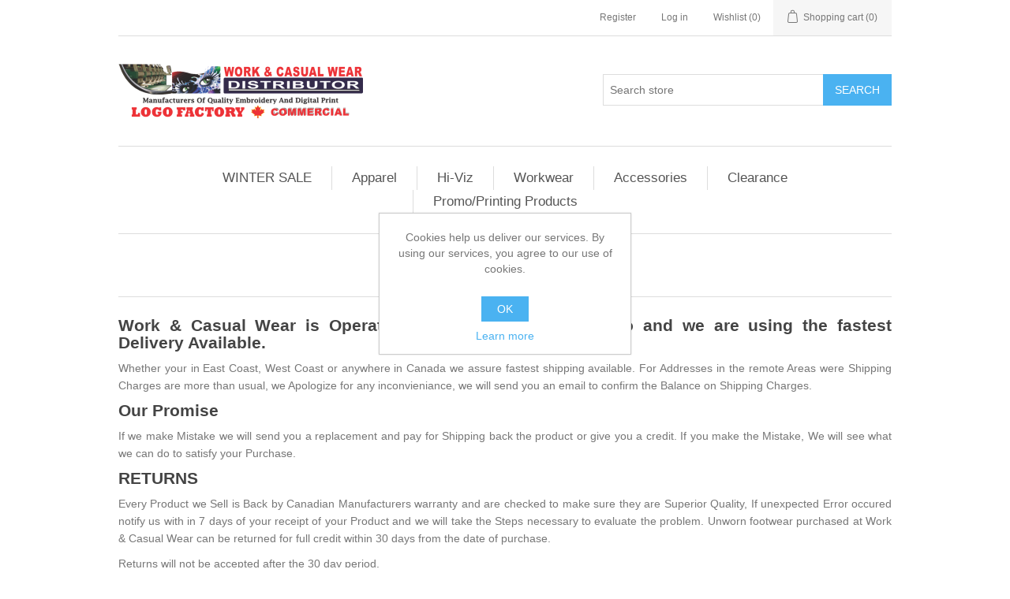

--- FILE ---
content_type: text/html; charset=utf-8
request_url: https://workcasualwear.ca/shipping-returns
body_size: 6936
content:
<!DOCTYPE html><html lang=en dir=ltr class=html-topic-page><head><title>Work &amp; Casual Wear-Shipping &amp; returns</title><meta charset=UTF-8><meta name=description content="Work Wear Embroidery, Screen Printing, Signs, Stickers, Hoodies, T-Shirts, Jackets, Coveralls, Bib Overalls, Gloves, Work Boots, Under wear, Work Socks, Socks, Hats, Baseball Hats, Welding Gloves"><meta name=keywords content="corporate,custom,embroidery,work,wear,work wear,safety,hi-viz,hi-vis,hi viz,hi vis,casual,casual wear"><meta name=generator content=nopCommerce><meta name=viewport content="width=device-width, initial-scale=1"><link rel=stylesheet href="/css/Topic.Head.styles.css?v=V4iyzsZDyTkHQMv92xaR_yOTAdU"><link rel="shortcut icon" href=/icons/icons_0/favicon.ico><body><input name=__RequestVerificationToken type=hidden value=CfDJ8HhUI528c1NBuHZNKRGfZccp87VSwgYnA6fRRawoZtJPoxU6eSn4-uCtcmmLC5jTNrJnYueAdCpd5naLeBAcvwihRU0TfiAR83pFQQH8ASPiyI8a-MblaLTdFGfVtZNXUv4PdSj7HptJ_n_LKq2O8CQ><div class=ajax-loading-block-window style=display:none></div><div id=dialog-notifications-success title=Notification style=display:none></div><div id=dialog-notifications-error title=Error style=display:none></div><div id=dialog-notifications-warning title=Warning style=display:none></div><div id=bar-notification class=bar-notification-container data-close=Close></div><!--[if lte IE 8]><div style=clear:both;height:59px;text-align:center;position:relative><a href=http://www.microsoft.com/windows/internet-explorer/default.aspx target=_blank> <img src=/Themes/DefaultClean/Content/images/ie_warning.jpg height=42 width=820 alt="You are using an outdated browser. For a faster, safer browsing experience, upgrade for free today."> </a></div><![endif]--><div class=master-wrapper-page><div class=header><div class=header-upper><div class=header-selectors-wrapper></div><div class=header-links-wrapper><div class=header-links><ul><li><a href="/register?returnUrl=%2Fshipping-returns" class=ico-register>Register</a><li><a href="/login?returnUrl=%2Fshipping-returns" class=ico-login>Log in</a><li><a href=/wishlist class=ico-wishlist> <span class=wishlist-label>Wishlist</span> <span class=wishlist-qty>(0)</span> </a><li id=topcartlink><a href=/cart class=ico-cart> <span class=cart-label>Shopping cart</span> <span class=cart-qty>(0)</span> </a></ul></div><div id=flyout-cart class=flyout-cart><div class=mini-shopping-cart><div class=count>You have no items in your shopping cart.</div></div></div></div></div><style>marquee h1,marquee h2,marquee h3,marquee h4,marquee h5,marquee h6,marquee p,marquee div,marquee ul,marquee ol,marquee li{display:inline;color:unset}marquee{margin:5px 0}</style><div class=header-lower><div class=header-logo><a href="/"> <img alt="Work &amp; Casual Wear Distributor" src=https://www.workcasualwear.ca/images/thumbs/0000080_0000426.png> </a></div><div class="search-box store-search-box"><form method=get id=small-search-box-form action=/search><input type=text class=search-box-text id=small-searchterms autocomplete=off name=q placeholder="Search store" aria-label="Search store"> <button type=submit class="button-1 search-box-button">Search</button></form></div></div></div><div class=header-menu><ul class="top-menu notmobile"><li><a href=/thanksgiving-sale>WINTER SALE </a><li><a href=/apparel>Apparel </a><div class=sublist-toggle></div><ul class="sublist first-level"><li><a href=/fleece>Fleece </a><div class=sublist-toggle></div><ul class=sublist><li><a href=/hoodies>Hoodies </a><li><a href=/sweat-pants>Sweat Pants </a><li><a href=/jerseys>Jerseys </a></ul><li><a href=/vests-2>Vests </a><li><a href=/t-shirts-2>T-Shirts </a><li><a href=/spring-jacket>Spring Jacket </a><li><a href=/youth>Youth </a><div class=sublist-toggle></div><ul class=sublist><li><a href=/youth-jackets>Jackets </a><li><a href=/youth-t-shirts>T-Shirts </a><li><a href=/youth-polos>Polos </a></ul><li><a href=/ladies>Ladies </a><div class=sublist-toggle></div><ul class=sublist><li><a href=/ladies-jackets>Jackets </a><li><a href=/ladies-t-shirts>T-Shirts </a><li><a href=/ladies-polos>Polos </a></ul><li><a href=/jackets>Jackets &amp; Parkas </a></ul><li><a href=/hi-viz>Hi-Viz </a><div class=sublist-toggle></div><ul class="sublist first-level"><li><a href=/hi-viz-jackets>Jackets &amp; Parkas </a><li><a href=/vests>Vests </a><li><a href=/bibs>Bibs / Overalls </a><li><a href=/coveralls>Coveralls </a><li><a href=/pants>Pants </a><li><a href=/hoodies-2>Hoodies </a><li><a href=/hi-viz-t-shirts-2>T-Shirts </a></ul><li><a href=/work-wear>Workwear </a><div class=sublist-toggle></div><ul class="sublist first-level"><li><a href=/pants-2>Pants </a><li><a href=/bibs-2>Bibs / Overalls </a><li><a href=/coveralls-2>Coveralls </a><li><a href=/shop-coat>Coats / Aprons </a><li><a href=/shirts>Shirts </a><li><a href=/rainwear>Rainwear </a><li><a href=/shorts>Shorts </a><li><a href=/boots>Work Boots </a></ul><li><a href=/accessories>Accessories </a><div class=sublist-toggle></div><ul class="sublist first-level"><li><a href=/gloves-mitts-2>Gloves &amp; Mitts </a><li><a href=/gloves>Hi-Viz Gloves </a><li><a href=/headwear>Headwear </a><div class=sublist-toggle></div><ul class=sublist><li><a href=/caps>Caps </a><li><a href=/aviators>Aviators </a><li><a href=/bandanas>Bandanas </a><li><a href=/toques>Toques </a></ul><li><a href=/hi-viz-headwear>Hi-Viz Headwear </a><div class=sublist-toggle></div><ul class=sublist><li><a href=/caps-2>Caps </a><li><a href=/toques-2>Toques </a></ul><li><a href=/scarves>Scarves </a><li><a href=/socks>Socks </a></ul><li><a href=/clearance>Clearance </a><li><a href=/promoprinting-products>Promo/Printing Products </a><div class=sublist-toggle></div><ul class="sublist first-level"><li><a href=/business-cards>Business Cards </a></ul></ul><div class=menu-toggle>Categories</div><ul class="top-menu mobile"><li><a href=/t-shirts>T-Shirts </a><li><a href=/sweatshirts-fleece>Sweatshirts / Fleece </a><li><a href=/thanksgiving-sale>WINTER SALE </a><li><a href=/polos>Polos </a><li><a href=/knits-layering>Knits / Layering </a><li><a href=/fleece-jacket>Fleece Jackets </a><li><a href=/woven-shirts>Woven Shirts </a><li><a href=/outerwear>Outerwear </a><li><a href=/pants-3>Pants </a><li><a href=/apparel>Apparel </a><div class=sublist-toggle></div><ul class="sublist first-level"><li><a href=/fleece>Fleece </a><div class=sublist-toggle></div><ul class=sublist><li><a href=/hoodies>Hoodies </a><li><a href=/sweat-pants>Sweat Pants </a><li><a href=/jerseys>Jerseys </a></ul><li><a href=/vests-2>Vests </a><li><a href=/t-shirts-2>T-Shirts </a><li><a href=/spring-jacket>Spring Jacket </a><li><a href=/youth>Youth </a><div class=sublist-toggle></div><ul class=sublist><li><a href=/youth-jackets>Jackets </a><li><a href=/youth-t-shirts>T-Shirts </a><li><a href=/youth-polos>Polos </a></ul><li><a href=/ladies>Ladies </a><div class=sublist-toggle></div><ul class=sublist><li><a href=/ladies-jackets>Jackets </a><li><a href=/ladies-t-shirts>T-Shirts </a><li><a href=/ladies-polos>Polos </a></ul><li><a href=/jackets>Jackets &amp; Parkas </a></ul><li><a href=/hi-viz>Hi-Viz </a><div class=sublist-toggle></div><ul class="sublist first-level"><li><a href=/hi-viz-jackets>Jackets &amp; Parkas </a><li><a href=/vests>Vests </a><li><a href=/bibs>Bibs / Overalls </a><li><a href=/coveralls>Coveralls </a><li><a href=/pants>Pants </a><li><a href=/hoodies-2>Hoodies </a><li><a href=/hi-viz-t-shirts-2>T-Shirts </a></ul><li><a href=/work-wear>Workwear </a><div class=sublist-toggle></div><ul class="sublist first-level"><li><a href=/pants-2>Pants </a><li><a href=/bibs-2>Bibs / Overalls </a><li><a href=/coveralls-2>Coveralls </a><li><a href=/shop-coat>Coats / Aprons </a><li><a href=/shirts>Shirts </a><li><a href=/rainwear>Rainwear </a><li><a href=/shorts>Shorts </a><li><a href=/boots>Work Boots </a></ul><li><a href=/accessories>Accessories </a><div class=sublist-toggle></div><ul class="sublist first-level"><li><a href=/gloves-mitts-2>Gloves &amp; Mitts </a><li><a href=/gloves>Hi-Viz Gloves </a><li><a href=/headwear>Headwear </a><div class=sublist-toggle></div><ul class=sublist><li><a href=/caps>Caps </a><li><a href=/aviators>Aviators </a><li><a href=/bandanas>Bandanas </a><li><a href=/toques>Toques </a></ul><li><a href=/hi-viz-headwear>Hi-Viz Headwear </a><div class=sublist-toggle></div><ul class=sublist><li><a href=/caps-2>Caps </a><li><a href=/toques-2>Toques </a></ul><li><a href=/scarves>Scarves </a><li><a href=/socks>Socks </a></ul><li><a href=/clearance>Clearance </a><li><a href=/promoprinting-products>Promo/Printing Products </a><div class=sublist-toggle></div><ul class="sublist first-level"><li><a href=/business-cards>Business Cards </a></ul></ul></div><div class=master-wrapper-content><div class=master-column-wrapper><div class=center-1><div class="page topic-page" id=ph-topic><div class=page-title id=ph-title><h1>Shipping &amp; returns</h1></div><div class=page-body><h2>Work &amp; Casual Wear is Operating out of Cambridge Ontario and we&nbsp;are using&nbsp;the fastest Delivery Available.</h2><p>Whether your in East Coast, West Coast or anywhere in Canada we assure fastest shipping available. For Addresses in the remote Areas were Shipping Charges are more than usual, we Apologize for any inconvieniance, we will send you an email to confirm the Balance on Shipping Charges.<h2>Our Promise</h2><p>If we make Mistake we will send you a replacement and pay for Shipping back&nbsp;the&nbsp;product or give you a credit. If you make the Mistake, We will see what we can do to satisfy your Purchase.<h2>RETURNS</h2><p>Every Product we Sell is Back by Canadian Manufacturers warranty and are checked to make sure they are Superior Quality, If&nbsp;unexpected Error occured notify us with in 7 days of your receipt of your Product and we will take the Steps necessary to evaluate the problem. Unworn footwear purchased at Work &amp; Casual Wear can be returned for full credit within 30 days from the date of purchase.<p>Returns will not be accepted after the 30 day period.<p>Please call or Email for a Return Product Authorization Number to send your product back for credit a 20% restocking fee may apply. The product must be returned in the original packaging and the packaging must be intact and able to be returned to stock in order to receive credit.<p>Work &amp; Casual Wear is not responsible for return shipping charges and unless we have made an error.<h2>REFUNDS</h2><p>Upon receiving a refund request, Work &amp; Casual Wear will always do it's best to solve the problem, Any refunds will be issued in the form of a credit. Our Customer Service Team does it's best to Inform you about the products and contact Customers whose orders are Incomplete to make sure we meet our time line.<p>We will be happy to help by offering alternative solution.<h2>CANCELLATION</h2><p>Once your Order has been placed our goal is to get it processed as fast as possible, If you need to cancel your purchase, give us a call1-800-797-5708 or send us an email within 24 hours and we will see what we can do, In the event of cancellation your Money will be credited as a Work &amp; Casual Wear Coupon Code.&nbsp; &nbsp;</div></div></div></div></div><div class=footer><div class=footer-upper><div class="footer-block information"><div class=title><strong>Information</strong></div><ul class=list><li><a href=/sitemap>Sitemap</a><li><a href=/contact-us></a><li><a href=/shipping-returns>Shipping &amp; returns</a><li><a href=/privacy-notice>Privacy notice</a><li><a href=/about-us>About us</a><li><a href=/contactus>Contact us</a></ul></div><div class="footer-block customer-service"><div class=title><strong>Customer service</strong></div><ul class=list><li><a href=/search>Search</a><li><a href=/recentlyviewedproducts>Recently viewed products</a><li><a href=/compareproducts>Compare products list</a><li><a href=/newproducts>New products</a><li><a href=/tough-duck-feature-descriptions>Tough Duck Feature Descriptions</a></ul></div><div class="footer-block my-account"><div class=title><strong>My account</strong></div><ul class=list><li><a href=/customer/info>My account</a><li><a href=/order/history>Orders</a><li><a href=/customer/addresses>Addresses</a><li><a href=/cart>Shopping cart</a><li><a href=/wishlist>Wishlist</a></ul></div><div class="footer-block follow-us"><div class=social><div class=title><strong>Follow us</strong></div><ul class=networks><li class=facebook><a href="https://www.facebook.com/workcasualwearcambridge/" target=_blank rel="noopener noreferrer">Facebook</a><li class=rss><a href=/news/rss/1>RSS</a></ul></div><div class=newsletter><div class=title><strong>Newsletter</strong></div><div class=newsletter-subscribe id=newsletter-subscribe-block><div class=newsletter-email><input id=newsletter-email class=newsletter-subscribe-text placeholder="Enter your email here..." aria-label="Sign up for our newsletter" type=email name=NewsletterEmail> <button type=button id=newsletter-subscribe-button class="button-1 newsletter-subscribe-button">Subscribe</button></div><div class=newsletter-validation><span id=subscribe-loading-progress style=display:none class=please-wait>Wait...</span> <span class=field-validation-valid data-valmsg-for=NewsletterEmail data-valmsg-replace=true></span></div></div><div class=newsletter-result id=newsletter-result-block></div></div></div></div><div class=footer-lower><div class=footer-info><span class=footer-disclaimer>Copyright &copy; 2026 Work & Casual Wear Distributor. All rights reserved.</span></div></div></div></div><div id=eu-cookie-bar-notification class=eu-cookie-bar-notification><div class=content><div class=text>Cookies help us deliver our services. By using our services, you agree to our use of cookies.</div><div class=buttons-more><button type=button class="ok-button button-1" id=eu-cookie-ok>OK</button> <a class=learn-more href=/privacy-notice>Learn more</a></div></div></div><script src="/js/Topic.Footer.scripts.js?v=6dCr3Cq7Rkzxf_ez4yvlwbuP30g"></script><script src="/Plugins/NopStation.Plugin.Widgets.OCarousels/Contents/script/owl.carousel.min.js?v=C-NTnJdEnu-Sf06CrPBtwSEB7Oo"></script><script src="/Plugins/NopStation.Plugin.Widgets.OCarousels/Contents/script/nopstation.carousel.js?v=ZF6vxIJJTi4w_jcl3PoGuktzu3s"></script><script>$(document).ready(function(){$(".header").on("mouseenter","#topcartlink",function(){$("#flyout-cart").addClass("active")});$(".header").on("mouseleave","#topcartlink",function(){$("#flyout-cart").removeClass("active")});$(".header").on("mouseenter","#flyout-cart",function(){$("#flyout-cart").addClass("active")});$(".header").on("mouseleave","#flyout-cart",function(){$("#flyout-cart").removeClass("active")})})</script><script>$("#small-search-box-form").on("submit",function(n){$("#small-searchterms").val()==""&&(alert("Please enter some search keyword"),$("#small-searchterms").focus(),n.preventDefault())})</script><script>$(document).ready(function(){var n,t;$("#small-searchterms").autocomplete({delay:500,minLength:3,source:"/catalog/searchtermautocomplete",appendTo:".search-box",select:function(n,t){return $("#small-searchterms").val(t.item.label),setLocation(t.item.producturl),!1},open:function(){n&&(t=document.getElementById("small-searchterms").value,$(".ui-autocomplete").append('<li class="ui-menu-item" role="presentation"><a href="/search?q='+t+'">View all results...<\/a><\/li>'))}}).data("ui-autocomplete")._renderItem=function(t,i){var r=i.label;return n=i.showlinktoresultsearch,r=htmlEncode(r),$("<li><\/li>").data("item.autocomplete",i).append("<a><span>"+r+"<\/span><\/a>").appendTo(t)}})</script><script>var localized_data={AjaxCartFailure:"Failed to add the product. Please refresh the page and try one more time."};AjaxCart.init(!1,".header-links .cart-qty",".header-links .wishlist-qty","#flyout-cart",localized_data)</script><script>$(document).ready(function(){$(".menu-toggle").on("click",function(){$(this).siblings(".top-menu.mobile").slideToggle("slow")});$(".top-menu.mobile .sublist-toggle").on("click",function(){$(this).siblings(".sublist").slideToggle("slow")})})</script><script>function newsletter_subscribe(n){var i=$("#subscribe-loading-progress"),t;i.show();t={subscribe:n,email:$("#newsletter-email").val()};addAntiForgeryToken(t);$.ajax({cache:!1,type:"POST",url:"/subscribenewsletter",data:t,success:function(n){$("#newsletter-result-block").html(n.Result);n.Success?($("#newsletter-subscribe-block").hide(),$("#newsletter-result-block").show()):$("#newsletter-result-block").fadeIn("slow").delay(2e3).fadeOut("slow")},error:function(){alert("Failed to subscribe.")},complete:function(){i.hide()}})}$(document).ready(function(){$("#newsletter-subscribe-button").on("click",function(){newsletter_subscribe("true")});$("#newsletter-email").on("keydown",function(n){if(n.keyCode==13)return $("#newsletter-subscribe-button").trigger("click"),!1})})</script><script>var carouseldata={};carouseldata.CarouselFailure="Failed to load carousel content.";$(document).ready(function(){Carousel.init("/load_carousel_details",".carousel-container",".carousel-container .loader",carouseldata)})</script><script>$(document).ready(function(){$(".footer-block .title").on("click",function(){var n=window,t="inner",i;"innerWidth"in window||(t="client",n=document.documentElement||document.body);i={width:n[t+"Width"],height:n[t+"Height"]};i.width<769&&$(this).siblings(".list").slideToggle("slow")})})</script><script>$(document).ready(function(){$(".block .title").on("click",function(){var n=window,t="inner",i;"innerWidth"in window||(t="client",n=document.documentElement||document.body);i={width:n[t+"Width"],height:n[t+"Height"]};i.width<1001&&$(this).siblings(".listbox").slideToggle("slow")})})</script><script>$(document).ready(function(){$("#eu-cookie-bar-notification").show();$("#eu-cookie-ok").on("click",function(){var n={};addAntiForgeryToken(n);$.ajax({cache:!1,type:"POST",data:n,url:"/eucookielawaccept",dataType:"json",success:function(){$("#eu-cookie-bar-notification").hide()},error:function(){alert("Cannot store value")}})})})</script>